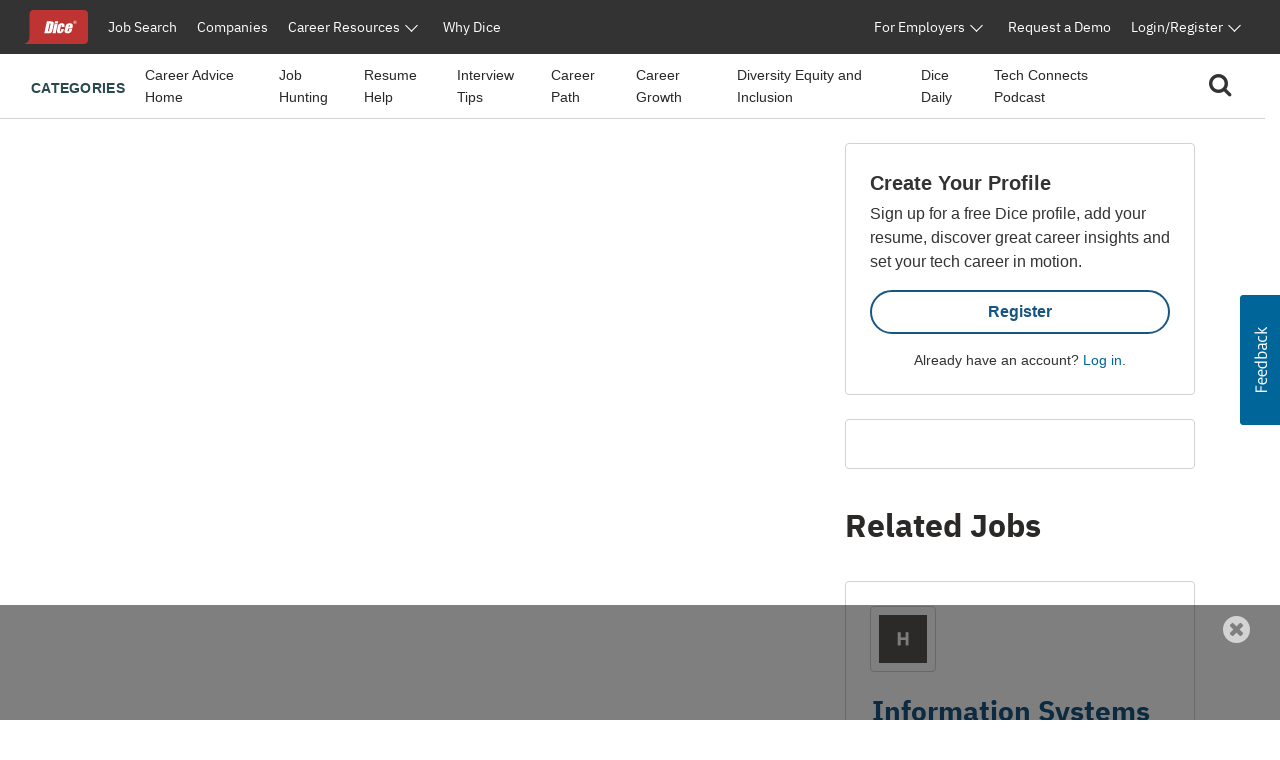

--- FILE ---
content_type: text/html; charset=utf-8
request_url: https://www.google.com/recaptcha/api2/aframe
body_size: 267
content:
<!DOCTYPE HTML><html><head><meta http-equiv="content-type" content="text/html; charset=UTF-8"></head><body><script nonce="vwdcOImbjGpUg1_6FVLcUQ">/** Anti-fraud and anti-abuse applications only. See google.com/recaptcha */ try{var clients={'sodar':'https://pagead2.googlesyndication.com/pagead/sodar?'};window.addEventListener("message",function(a){try{if(a.source===window.parent){var b=JSON.parse(a.data);var c=clients[b['id']];if(c){var d=document.createElement('img');d.src=c+b['params']+'&rc='+(localStorage.getItem("rc::a")?sessionStorage.getItem("rc::b"):"");window.document.body.appendChild(d);sessionStorage.setItem("rc::e",parseInt(sessionStorage.getItem("rc::e")||0)+1);localStorage.setItem("rc::h",'1769101349596');}}}catch(b){}});window.parent.postMessage("_grecaptcha_ready", "*");}catch(b){}</script></body></html>

--- FILE ---
content_type: text/css;charset=UTF-8
request_url: https://www.dice.com/webfiles/1764713252844/css/dice/dice-layout.css
body_size: 13669
content:
body {
    font-family: Helvetica, Arial, sans-serif;
    font-weight: 400;
    line-height: 1.42857;
    color: #333333;
    background-color: white;
    word-wrap: break-word;
    width: 100%;
    height: 100%;
    margin: 0;
    padding: 0;
    overflow-x: hidden;
    min-width: 375px;
}

/* This pushes the footer down so that any "page bottom" widgets are sitting
   over the footer and not white-space below footer. See OTTER-14712. */
.layout-main-content-wrapper {
    min-height: calc(100vh - 320px)
}

header.dice-header {
    font-size: 14px;
}

/* To be used on the top-level div or other element of each main component
 on the home page. Adds consistent spacing between each item. Needs to be
 on it's own div so it doesn't affect the margin of other elements set by
 bootstrap. */
body .stackable-page-component {
    margin-bottom: 4.5rem !important;
    margin-left: 10px;
    margin-right: 10px;
}

/*
Provide utility class for forcing underline where needed.
*/
.text-link-underline a,
a.text-link-underline {
    text-decoration: underline;
}

/* These are things that were developed for leadgen, but are NOT really specific to leadgen, and so belong in the
general dice catalog. Leadgen pages inherit them by first pulling in the base dice CSS (this file) and then by
pulling in the keadgen specific css. */

.shadow-container {
    background-color: rgba(0, 0, 0, 0.3);
    padding: 14px;
    display: inline-block;
}

/* BUTTON INVERSE */
.btn-inverse {
    background-color: #cc0000;
    border-color: #fff;
    color: #fff;
}
.btn-inverse:hover {
    color: #fff;
    background-color: #fff;
    border-color: #cc0000;
}
.btn-inverse.focus,
.btn-inverse:focus {
    -webkit-box-shadow: 0 0 0 0.2rem rgba(255, 255, 255, 0.5);
    box-shadow: 0 0 0 0.2rem rgba(255, 255, 255, 0.5);
}
.btn-inverse.disabled, .btn-inverse:disabled {
    color: #fff;
    background-color: #cc0000;
    border-color: #fff;
}
.btn-inverse:not(:disabled):not(.disabled).active,
.btn-inverse:not(:disabled):not(.disabled):active,
.show > .btn-inverse.dropdown-toggle {
    color: #252525;
    background-color: #fff;
    border-color: #cc0000;
}
.btn-inverse:not(:disabled):not(.disabled).active:focus,
.btn-inverse:not(:disabled):not(.disabled):active:focus,
.show > .btn-inverse.dropdown-toggle:focus {
    -webkit-box-shadow: 0 0 0 0.2rem rgba(255, 255, 255, 0.5);
    box-shadow: 0 0 0 0.2rem rgba(255, 255, 255, 0.5);
}
.btn-inverse.disabled,
.btn-inverse:disabled {
    background-color: #999999;
    border-color: #fff;
}
.btn-inverse:not(:disabled):not(.disabled):hover,
.btn-inverse:not(:disabled):not(.disabled).active,
.btn-inverse:not(:disabled):not(.disabled):active {
    color: #cc0000;
    background-color: #fff;
    border-color: #cc0000;
}

/* DECORATION COMPONENT - DOTS */
.dots.dots-after:after, .dots.dots-before:before {
    content: "";
    display: inline-block;
    background: -webkit-radial-gradient(center, ellipse, rgba(0, 102, 153, 0.25) 0%, rgba(0, 102, 153, 0.25) 3px, transparent 4px);
    background: -o-radial-gradient(center, ellipse, rgba(0, 102, 153, 0.25) 0%, rgba(0, 102, 153, 0.25) 3px, transparent 4px);
    background: radial-gradient(ellipse at center, rgba(0, 102, 153, 0.25) 0%, rgba(0, 102, 153, 0.25) 3px, transparent 4px);
    -webkit-background-size: 25px 20px;
    background-size: 25px 20px;
    background-repeat: space space;
    width: 100%;
}
.dots.dots-after.two-rows:after, .dots.dots-before.two-rows:before {
    height: 40px;
}
.dots.dots-after.three-rows:after, .dots.dots-before.three-rows:before {
    height: 60px;
}
.dots.dots-after.red:after, .dots.dots-before.red:before {
    background: -webkit-radial-gradient(center, ellipse, var(--red) 0%, var(--red) 3px, transparent 4px);
    background: -o-radial-gradient(center, ellipse, var(--red) 0%, var(--red) 3px, transparent 4px);
    background: radial-gradient(ellipse at center, var(--red) 0%, var(--red) 3px, transparent 4px);
    -webkit-background-size: 25px 20px;
    background-size: 25px 20px;
    background-repeat: space space;
}

/* DECORATION COMPONENT - CROSSES */
.crosses {
    background-image: url("data:image/svg+xml,%3Csvg xmlns='http://www.w3.org/2000/svg' \
viewBox='0 0 66 66'%3E%3Cg opacity='0.5' stroke='%23231F20'%3E%3Ccircle \
cx='48' cy='32' r='.5'%3E%3C/circle%3E%3Ccircle \
cx='53' cy='32' r='.5'%3E%3C/circle%3E%3Ccircle \
cx='58' cy='32' r='.5'%3E%3C/circle%3E%3Ccircle \
cx='63' cy='32' r='.5'%3E%3C/circle%3E%3Ccircle \
cx='17' cy='32' r='.5'%3E%3C/circle%3E%3Ccircle \
cx='12' cy='32' r='.5'%3E%3C/circle%3E%3Ccircle \
cx='7' cy='32' r='.5'%3E%3C/circle%3E%3Ccircle \
cx='2' cy='32' r='.5'%3E%3C/circle%3E%3Ccircle \
cx='32' cy='2' r='.5'%3E%3C/circle%3E%3Ccircle \
cx='32' cy='7' r='.5'%3E%3C/circle%3E%3Ccircle \
cx='32' cy='12' r='.5'%3E%3C/circle%3E%3Ccircle \
cx='32' cy='17' r='.5'%3E%3C/circle%3E%3Ccircle \
cx='32' cy='48' r='.5'%3E%3C/circle%3E%3Ccircle \
cx='32' cy='53' r='.5'%3E%3C/circle%3E%3Ccircle \
cx='32' cy='58' r='.5'%3E%3C/circle%3E%3Ccircle \
cx='32' cy='63' r='.5'%3E%3C/circle%3E%3Cg \
stroke-width='2.175' stroke-linecap='round'%3E%3Cline \
x1='32' y1='44' x2='32' y2='21'%3E%3C/line%3E%3Cline \
x1='21' y1='32' x2='43' y2='32'%3E%3C/line%3E%3C/g%3E%3C/g%3E%3C/svg%3E");
    background-repeat: space;
    height: 68px;
}


/* DECORATION COMPONENT - BARS */
.bars:before, .bars:after {
    position: absolute;
    display: block;
    background-color: black;
    border: solid 1px black;
    top: 0;
    left: 0;
    height: 5px;
    border-radius: 5.5px;
    content: '';
    border-top-left-radius: 0;
    border-bottom-left-radius: 0;
}
.bars:after {
    width: 85%;
    top: 15px;
}
.bars:before {
    width: 100%;
}
.bars.bars-right:after, .bars.bars-right:before {
    right: 0;
    left: auto;
    border-top-right-radius: 0;
    border-bottom-right-radius: 0;
    border-top-left-radius: 5.5px;
    border-bottom-left-radius: 5.5px;
}
.bars.bars-right::after {
    width: 100%;
}
.bars.bars-right::before {
    width: 85%;
}
.bars.bars-gap-lg::after {
    top: 1rem;
}
.bars.red::before, .bars.red::after {
    background-color: var(--red);
    border: solid 1px var(--red);
}
.bars.secondary::before, .bars.secondary::after {
    background-color: var(--secondary);
    border: solid 1px var(--secondary);
}
.bars.faded::before, .bars.faded::after {
    background-color: lightgray;
    border: solid 1px lightgray;
}
.bars-container {
    position: relative; }

/* DICE ICONS */
@font-face {
    font-family: "dice-tech-pro-icons";
    font-weight: normal;
    font-style: normal;
    src: url("https://assets.dice.com/techpro/fonts/dice-tech-pro.eot?930db8372e5d385f9eb7d910322ad384");
    src: url("https://assets.dice.com/techpro/fonts/dice-tech-pro.eot?#iefix") format("embedded-opentype"), url("https://assets.dice.com/techpro/fonts/dice-tech-pro.woff?930db8372e5d385f9eb7d910322ad384") format("woff"), url("https://assets.dice.com/techpro/fonts/dice-tech-pro.ttf?930db8372e5d385f9eb7d910322ad384") format("truetype"), url("https://assets.dice.com/techpro/fonts/dice-tech-pro.svg?930db8372e5d385f9eb7d910322ad384#dice-tech-pro-icons") format("svg");
}
.dice-icon:before {
    font-family: "dice-tech-pro-icons" !important;
    font-style: normal !important;
    font-weight: normal !important;
    font-variant: normal !important;
    line-height: 1;
    text-transform: none !important;
    -webkit-font-smoothing: antialiased;
    -moz-osx-font-smoothing: grayscale;
    speak: none;
}
.homepage-h2-heading {
    font-size: 24px;
    font-weight: normal;
    font-stretch: normal;
    font-style: normal;
    line-height: normal;
    letter-spacing: normal;
    margin-bottom: 0;
}
/*
 Dice icon character map. Be aware some of these names do not match the names on the legacy dice site.
*/
.icon-add-3:before { content: '\f101'; }  /*Circled plus*/
.icon-exclamation:before { content: '\f102'; }  /*Circled exclamation*/
.icon-arrow-67:before { content: '\f103'; }  /*Plain down caret*/
.icon-arrow-68:before { content: '\f104'; }  /*Plain up caret*/
.icon-arrow-circle-29:before { content: '\f105'; }  /*Circled down caret*/
.icon-arrow-circle-left:before { content: '\f106'; }  /*Circled left arrow*/
.icon-arrow-left:before { content: '\f107'; }  /*Plain left arrow*/
.icon-arrow-forward-loop:before { content: '\f108'; }  /*forward looped arrow*/
.icon-arrow-goback:before { content: '\f109'; }  /*go back arrow*/
.icon-money:before { content: '\f10a'; }  /*money icon*/
.icon-bank-notes-1:before { content: '\f10b'; }  /*Money icon multiple*/
.icon-reminder:before { content: '\f10c'; }  /*reminder or alert bell*/
.icon-binoculars:before { content: '\f10d'; }  /*Binoculars/search*/
.icon-clipboard:before { content: '\f10e'; }  /*Clipboard*/
.icon-asterisk:before { content: '\f10f'; }  /*Asterisk looking thingy*/

.icon-exclamation-comment:before { content: '\f110'; }  /*Exclamation in a square comment bubble*/
.icon-building-2:before { content: '\f111'; }  /*Building icon*/
.icon-business-chart-2:before { content: '\f112'; }  /*Rising bar chart/graph*/
.icon-calendar-2:before { content: '\f113'; }  /*Calendar*/
.icon-call-1:before { content: '\f114'; }  /*phone handset*/
.icon-camera:before { content: '\f115'; }  /*camera*/
.icon-user-lines:before { content: '\f116'; }  /*small user icon with connected lines over*/
.icon-check-circle-2:before { content: '\f117'; }  /*check mark in circle*/
.icon-check-circle-inverse:before { content: '\f118'; }  /*check mark in circle inverse*/
.icon-clock-3:before { content: '\f119'; }  /*Clock face with hand/time*/
.icon-cloud-plus:before { content: '\f11a'; }  /*Cloud with plus / add to cloud*/
.icon-compass-3:before { content: '\f11b'; }  /*Compass arrow*/
.icon-present:before { content: '\f11c'; }  /*Person in front of chart*/
.icon-delete-1:before { content: '\f11d'; }  /*Large X / close*/
.icon-delete-3:before { content: '\f11e'; }  /*Circle with line through it*/
.icon-delete-circle:before { content: '\f11f'; }  /*X in a cirle*/

.icon-chart-down:before { content: '\f120'; }  /*Chart line trending down*/
.icon-chart-up:before { content: '\f121'; }  /*chart line trending up*/
.icon-dhi-logo:before { content: '\f122'; }  /*DHI Logo.*/
.icon-document-1:before { content: '\f123'; }  /*Document*/
.icon-elipses-circles:before { content: '\f124'; }  /*Three circles / elipses / more info*/
.icon-facebook-circle:before { content: '\f125'; }  /*Facebook f in circle*/
.icon--file-checked:before { content: '\f126'; }  /*document with small check*/
.icon-filter-3:before { content: '\f127'; }  /*Filter / funnel shape*/
.icon-flag:before { content: '\f128'; }  /*Flag / location pin*/
.icon-gplus-circle:before { content: '\f129'; }  /*google plus circle*/
.icon-not-visable:before { content: '\f12a'; }  /*eye with line though it / hide / not visable*/
.icon-hourglass:before { content: '\f12b'; }  /*hour glass / time*/
.icon-hourglass-2:before { content: '\f12c'; }  /*hour glass variante / more angular looking*/
.icon-camera-circle:before { content: '\f12d'; }  /*Small camera in circle*/
.icon-print:before { content: '\f12e'; }  /*print / write*/
.icon-lightbulb:before { content: '\f12f'; }  /*inverse lightbulb in square*/

.icon-linkedin-1:before { content: '\f130'; }  /*Heavy circle linked in*/
.icon-linkedin-2:before { content: '\f131'; }  /*Lighter circle linked in*/
.icon-log-out-1:before { content: '\f132'; }  /*Leave / log out arrow*/
.icon-magnifier:before { content: '\f133'; }  /*magnifier/search*/
.icon-mail-1:before { content: '\f134'; }  /*mail/envelope*/
.icon-money-2:before { content: '\f135'; }  /*Variant bank note / mone*/
.icon-preview-1:before { content: '\f136'; }  /*Looks like 2 screens/devices*/
.icon-newspaper-2:before { content: '\f137'; }  /*Folded newpaper*/
.icon-pencil-2:before { content: '\f138'; }  /*pencil*/
.icon-arrow-share:before { content: '\f139'; }  /*paper airplane / send / share*/
.icon-brick:before { content: '\f13a'; }  /*lego brick*/
.icon-visable:before { content: '\f13b'; }  /*eye / visable*/
.icon-user:before { content: '\f13c'; }  /*user icon*/
.icon-business:before { content: '\f13d'; }  /*little person in a suit with briefcase*/
.icon-circle-question:before { content: '\f13e'; }  /*circle with question mark*/
.icon-arrow-goforward:before { content: '\f13f'; }  /*go forward arrow*/

.icon-ribbon:before { content: '\f140'; }  /*little first prize ribbon*/
.icon-road:before { content: '\f141'; }  /*road/path*/
.icon-guage:before { content: '\f142'; }  /*spedometer/guage/progress*/
.icon-gears:before { content: '\f143'; }  /*two gears / settings*/
.icon-mobile:before { content: '\f144'; }  /*small device / mobile / tablet*/
.icon-mobil-2:before { content: '\f145'; }  /*appears to be same as 144*/
.icon-star:before { content: '\f146'; }  /*star outline*/
.icon-3-stars:before { content: '\f147'; }  /*three littel stars*/
.icon-star-2:before { content: '\f148'; }  /*smaller star outline*/
.icon-ribbon-2:before { content: '\f149'; }  /*flat ribbon / tag*/
.icon-arrow-down-angle:before { content: '\f14a'; }  /*Angle arrow down / zig-zag arrow*/
.icon-arrow-up-angle:before { content: '\f14b'; }  /*Angle arrow up / zig-zag arrow*/
.icon-twitter-circle:before { content: '\f14c'; }  /*Twitter*/
.icon-user-plus:before { content: '\f14d'; }  /*user outline with plus / add user*/
.icon-circle-shapes:before { content: '\f14e'; }  /*circle with some small shapes in it*/

.seds-btn {
    font-weight: 400;
}

/* Please follow and use the bootstrap media breakpoints:  https://getbootstrap.com/docs/4.3/layout/overview/  */
/* Medium devices (tablets, 768px and up)*/
@media (min-width: 768px) {
    /* spacing for page-level component wrappers */
    body .stackable-page-component {
        margin-left: 0;
        margin-right: 0;
    }
}


--- FILE ---
content_type: text/css
request_url: https://widgets.svc.dhigroupinc.com/online-presence-indicator-widget/styles.539c1659cb62d71310e1.css
body_size: 70
content:
.online-presence-indicator{width:11px;height:11px;background-color:#84bd00;background-color:var(--success,#84bd00);border-radius:50%;border:1px solid #fff;display:none}.online-presence-indicator.online{display:inline-block}

--- FILE ---
content_type: text/javascript; charset=utf-8
request_url: https://app.link/_r?sdk=web2.86.5&branch_key=key_live_keTRgAG9a27ATlkF3rHC4pnjuEfLy8Ld&callback=branch_callback__0
body_size: 69
content:
/**/ typeof branch_callback__0 === 'function' && branch_callback__0("1542929759526863814");

--- FILE ---
content_type: text/plain
request_url: https://c.6sc.co/?m=1
body_size: 3
content:
6suuid=ed263e1747473e00245872695b020000bf801600